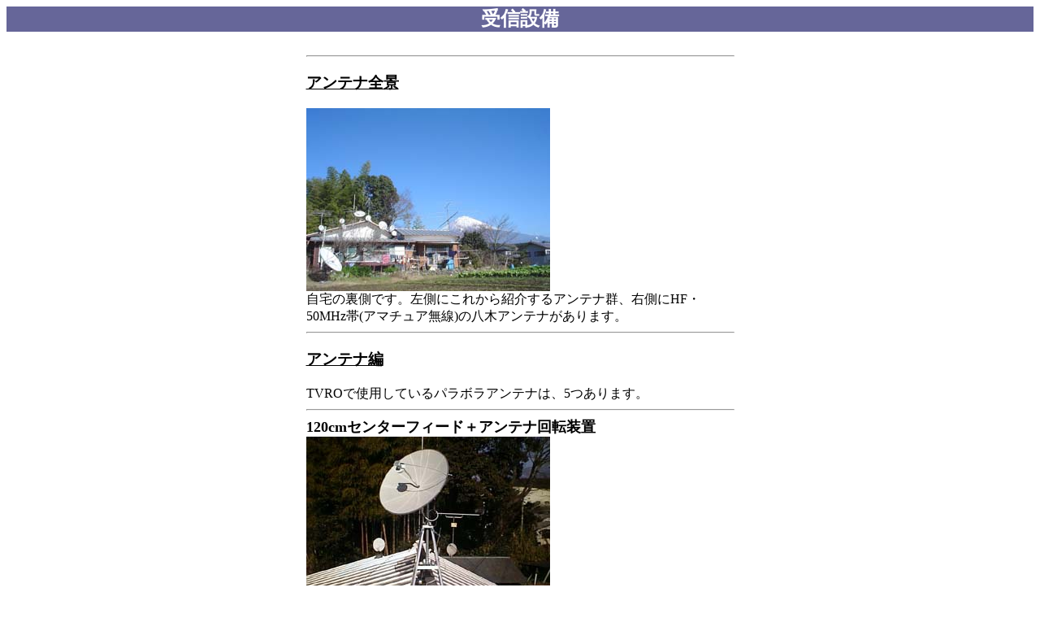

--- FILE ---
content_type: text/html
request_url: https://www.hirokichi.com/TVRO/equip.htm
body_size: 6556
content:
<!DOCTYPE HTML PUBLIC "-//W3C//DTD HTML 4.01 Transitional//EN">
<HTML>
<HEAD>
<meta http-equiv="Content-Type" content="text/html; charset=UTF-8">
<META http-equiv="Content-Style-Type" content="text/css">
<META name="viewport" content="width=device-width, initial-scale=1.0">
<TITLE>受信設備</TITLE>
<LINK rel="stylesheet" href="../style.css">
</HEAD>
<BODY>
<!-- THK Analytics -->
<SCRIPT type="text/javascript" src="https://www.hirokichi.com/access/script.php" defer></SCRIPT>
<noscript><IMG src="https://www.hirokichi.com/access/track.php" alt="" width="1" height="1"></noscript>
<!-- /THK Analytics -->
<CENTER>
<H2>受信設備</H2>
<TABLE width="500" cellspacing="0">
  <TR>
    <TD>
      <HR>
      <H3>アンテナ全景</H3>
      <IMG src="../gaz/TVRO/zenkei.JPG" width="300" height="225" border="0"><BR>
      自宅の裏側です。左側にこれから紹介するアンテナ群、右側にHF・50MHz帯(アマチュア無線)の八木アンテナがあります。<BR>
      <HR>
      <H3>アンテナ編</H3>
      TVROで使用しているパラボラアンテナは、5つあります。<BR>
      <HR>
      <B><FONT size="+1">120cmセンターフィード＋アンテナ回転装置</FONT></B><BR>
      <IMG src="../gaz/TVRO/120cmM_8.JPG" width="300" height="225" border="0"><BR>
      ASIASAT-2(東経100.5度)に向けた時<BR>
      <BR>
      <IMG src="../gaz/TVRO/120cmM_12.JPG" width="300" height="225" border="0"><BR>
      PAS-8(東経166.0度)に向けた時<BR>
      <BR>
      このアンテナで、Cバンドの受信をしています。<BR>
      <BR>
      お皿の部分は、大畑電機製作所のGD-12ALです。<BR>
      大畑さんのお皿でないと、重たくて困ります。大畑さんのお皿は、4kg強ですが、ほかのお皿は20kg位ありますからね～。<BR>
      大畑さんのお皿だと、性能も良いし、満足しています。<BR>
      <BR>
      <BR>
      <IMG src="../gaz/TVRO/120cmM_14.JPG" width="300" height="240" border="0"><BR>
      <BR>
      <IMG src="../gaz/TVRO/120cmM_15.JPG" width="300" height="240" border="0"><BR>
      2003年1月に回転装置を追加しました。お皿と回転装置を入れても約10kgです。<BR>
      回転装置部分は、H-H-V方式。H-H方向がモータを使い動かしています。V方向は6インチのアクチュエータです<BR>
      <BR>
      <BR>
      <IMG src="../gaz/TVRO/120cmM_13.JPG" width="300" height="240" border="0"><BR>
      <S>LNBFはA-TELECOM(韓国)のSPL-2210です。<BR>
      電圧偏波切り替え方式で、17度Kの性能です。<BR>
      これは、<A href="http://www.page.sannet.ne.jp/masasan/">まささんの部屋</A>の過去Logを見ても評判が良かったからです。<BR>
      </S><BR>
      <BR>
      <IMG src="../gaz/TVRO/120cmM_16.JPG" width="300" height="325" border="0"><BR>
      2005年04月にPBIのTurbo-4200に交換しました。<BR>
      <BR>
      <BR>
      最初は、屋根に乗せるつもりはなかったのですが、地上に置けなかった(田舎なので、土地はあるのだが、南側だけ満足に置ける場所がなかった)ので、ルーフタワーを使い、屋根に乗せました。<BR>
      ルーフタワーは、ナガラ電子のER-120Fで、マストは、クリエイトデザインのマストです。<BR>
      <BR>
      <S>
      結局、この一式を作るだけで、10万円近くかかってしまいました。</S>その後、回転装置を加え、同軸とLNBFも交換したので、20万円近くかかっています。<BR>
      <HR>
      <B><FONT size="+1">180cmセンターフィード＋アンテナ回転装置</FONT></B><BR>
      <IMG src="../gaz/TVRO/180cm_No12.JPG" width="300" height="240" border="0"><BR>
      これで、PAS-8(東経166.0度)を向いています。<BR>
      <BR>
      <BR>
      <IMG src="../gaz/TVRO/180cm_No13.JPG" width="300" height="240" border="0"><BR>
      回転装置部分です。H-Hには18インチアクチュエータ。V方向には12インチアクチュエータを使用しています。<BR>
      <BR>
      Cバンド2つ目のアンテナです。<BR>
      180cmセンターフィードアンテナに、大畑電機さんで作っていただいた特注回転装置(H-H-Vでアクチュエータ式)をつけています。<BR>
      設置に関する経過は、<A href="180cm.htm">180cmへの道</A>に書いていますので、読んでください。<BR>
      2002年12月に購入して、設置ができたのが2003年5月です。<BR>
      やっぱり、大畑さんのアンテナは性能がよい！その上、お皿部分だけなら15kg位しか有りません。<BR>
      アクチュエータの関係で、アンテナ自体が西寄りになるように作ってもらいました。<BR>
      しかし、設置場所の関係で、PAS-2からJCSAT4A位までしか見る事ができません(涙)<BR>
      <BR>
      <BR>
      <IMG src="../gaz/TVRO/180cm_No14.JPG" width="300" height="240" border="0"><BR>
      LNBFはPBIのTurbo-4200です。<BR>
      C/Kuバンドがこれ1つで受信できるという、便利なLNBFです。が、Kuの局発が10.75GHzという中途半端な値。保証範囲が11.7GHzから12.2GHzという値で、日本で受信する殆どの衛星が範囲外という・・・受信できなくはないですが。あと、あまりKuの性能は良くないようです。<BR>
      Cバンドは、普通でしょうか？受信感度はバンド全域で均一ではないようですが。<BR>
      <HR>
      <S><B><FONT size="+1">45cmオフセット(DXアンテナ製CSA-451)</FONT></B><BR>
      <IMG src="../gaz/TVRO/45cmDX.JPG" width="300" height="225" border="0"><BR>
      <BR>
      今まで、日立製DirecTV用パラボラのあった場所を、入れ替えの形でこのアンテナに変更しました。<BR>
      このアンテナ、性能がいいです。DirecTV用で流通しているパラボラに比べて、簡易スペアナの山が目でわかるくらい違います。<BR>
      <BR>
      このアンテナ、会社の同僚からタダで貰いました。ラッキー(笑)<BR>
      <BR>
      このアンテナは、SuperbirdCに向けています。<BR>
      </S><BR>
      使用頻度が低いので、降ろしてしまいました。<BR>
      <HR>
      <S><B><FONT size="+1">75cmオフセット+DiSEqC1.2モータDG-120+11.3GHzLNBF</FONT></B><BR>
      <IMG src="../gaz/TVRO/75cm_1.JPG" width="300" height="240" border="0"><BR>
      75cmオフセットパラボラアンテナと、11.3GHzのLNBFです。<BR>
      ちょっと曲がって見えるのは、回転装置がついているからです。<BR>
      <BR>
      <BR>
      <IMG src="../gaz/TVRO/75cm_2.JPG" width="300" height="240" border="0"><BR>
      これが、回転装置部分(DiSEqC1.2モータDG-120)<BR>
      <BR>
      <A href="http://ward.cc/">Ward</A>さんでお皿、LNBF、回転装置を購入しました。<BR>
      お皿は、台湾製と思わせてくれる作りです(笑)<BR>
      すべて鉄で作られているので、とても重たいです。<BR>
      最初は固定方向で使用していたのですが、一部で話題になった、DiSEqC1.2モータを購入し、取り付けました。<BR>
      この組み合わせ、とても重たいです。屋根の上にある120cm+回転装置より数段重たい。この組み合わせじゃもたないような気がします・・・。<BR>
      <BR>
      PAS-2～ASIASAT-2を受信しています。<BR>
      </S><BR>
      やっぱり重たすぎたようで、設置が危険な状態になったので降ろしてしまいました。<BR>
      <HR>
      <S><B><FONT size="+1">45cmオフセット+9.75/10.6GHzユニバーサルLNBF</FONT></B><BR>
      <IMG src="../gaz/TVRO/45cmNB.JPG" width="300" height="225" border="0"><BR>
      <BR>
      こちらも、<A href="http://ward.cc/">Ward</A>さんでユニバーサルLNBFと一緒に購入しました。<BR>
      こちらも鉄で作られているので、重たいです。<BR>
      <BR>
      このアンテナは、Palapa-C2に向けています。<BR>
      </S><BR>
      使用頻度が低いので、降ろしてしまいました。<BR>
      <HR>
      <H3>
      おまけ</H3>
      そのほかのアンテナも、説明しましょう。<BR>
      <HR>
      <B><FONT size="+1">
      SkyPerfecTV!とMUSIC BIRD</FONT></B><BR>
      <IMG src="../gaz/TVRO/sky.JPG" width="300" height="225" border="0"><BR>
      SkyPerfecTV!とMUSIC BIRDのアンテナです。<BR>
      <BR>
      SkyPerfecTV!はSONY製40cm、MUSIC BIRDはDXアンテナ製CSA-451K(45cm)です。<BR>
      この写真だけで、JCSAT-2A、JCSAT-3、JCSAT-4Aの電波を受信していることになります。<BR>
      <BR>
      MUSIC BIRDは、平面アンテナを使用していたのですが、CSA-451Kを格安で入手できたので、交換してしまいました。性能が大変良く、満足しています。<BR>
      <BR>
      <HR>
      <B><FONT size="+1">BSとSkyPerfecTV!</FONT></B><BR>
      <IMG src="../gaz/TVRO/BS.JPG" width="300" height="225" border="0"><BR>
      BS(デジタル・アナログ両方)とSkyPerfecTV!のアンテナです。<BR>
      <BR>
      このSkyPerfecTV!のパラボラは、祖母の部屋に行っています(時代劇専門チャンネルが見たいと言うことだったので、私の余っているIRDを渡しました)<BR>
      <BR>
      BSのアンテナも、110°CS対応にしたいなぁ。<BR>
      <HR>
      <B><FONT size="+1">FMアンテナAF-4</FONT></B><BR>
      <IMG src="../gaz/TVRO/fm.JPG" width="300" height="225" border="0"><BR>
      今時、FMアンテナを上げる人もいません。日本アンテナ製AF-4。<BR>
      4エレのアンテナを2基上げています。一方は、地元K-MIX用。もう一方は、FM富士用に向けています。<BR>
      まだ、設置して1年くらいです。<BR>
      <HR>
      <B><FONT size="+1">ディスコーンアンテナD1300AM</FONT></B><BR>
      <IMG src="../gaz/TVRO/discone.JPG" width="300" height="225" border="0"><BR>
      <BR>
      ラジオライフ的に言うところの、「おもしろ無線」の受信用です。第一電波工業製。<BR>
      AR-8600に接続して、主に、カンパニー波と、消防・救急・市町村防災を聞いています。<BR>
      <HR>
      <H3>
      受信機編</H3>
      受信機と、周辺機器を紹介します。<BR>
      <HR>
      <B><FONT size="+1">デジタルチューナGSR-1110</FONT></B><BR>
      <IMG src="../gaz/TVRO/gsr-1110.gif" width="354" height="82" border="0"><BR>
      <BR>
      DVB方式のチューナです。<BR>
      そう、コンテックさんから購入しました。韓国GLOBALテクノロジ製です。<BR>
      決め手は、SRが低い値でも復調できると言うこと、使い勝手が良いと言うことです。<BR>
      <BR>
      ただ、本体の作りは、さすが韓国製というべきか、ちょっとアバウトなところがあります。<BR>
      Sコネクタが、変な場所にあるし、それを止めているねじも、変な付け方だし。<BR>
      ソフトウェアも、ちょくちょく暴走するし・・・。<BR>
      <BR>
      それ以外に関しては、良い出来ではないでしょうか。画質は、マイルドです。<BR>
      <BR>
      UHFリモコンも同時に購入しました。これは、後述するUHFテレビ送信機と組み合わせてアンテナ調整に使用するためです。<BR>
      <HR>
      <B><FONT size="+1">アナログチューナSL-7700RPが2台</FONT></B><BR>
      <IMG src="../gaz/TVRO/sl-77001.gif" width="354" height="85" border="0"><BR><BR>
      アナログチューナです。パルコム電子機器製です。<BR>
      決め手は、レベル表示があること、パルコム製だったことでしょうか。<BR>
      <BR>
      ASIASATのアナログチャンネル受信用に買ったのですが、そろそろ無くなってしまいそうですねぇ。<BR>
      <BR>
      そんなわけで、まだ深く使いこんでいません。<BR>
      将来的に、H-Hマウントを使うときにも便利に使えそうです(コントローラが内蔵されている)<BR>
      <BR>
      回転式アンテナを入手してからは、大活躍です。<BR>
      <BR>
      その後、180cmアンテナの制御をするためにもう一台追加購入しました。2軸制御をさせるなら、このチューナが便利です。使うとやめられません。<BR>
      <HR>
      <B><FONT size="+1">方式変換器PRO DVC-800</FONT></B><BR>
      <IMG src="../gaz/TVRO/PRODVC-800.jpg" width="250" height="89" border="0">
      <BR>
      <BR>
      テレビ放送方式の変換器です。<BR>
      コンテックブランドのPRO DVC-800です。ほかの会社からも同一形状で出ているので、OEMでしょう。<BR>
      特に、PAL-NTSC変換に期待していたのですが、画質はいまいち・・・。大きいテレビで見たせいでしょうか？<BR>
      SECAMの番組を見るときと、OSDがPALの機械を使うときに使用することになるでしょう。<BR>
      <HR>
      <B><FONT size="+1">簡易スペアナSE-50</FONT></B><BR>
      <IMG src="../gaz/TVRO/SE-50.gif" width="283" height="107" border="0"><BR>
      <BR>
      アンテナ調整用に、簡易スペアナを買いました。パルコム電子機器製。<BR>
      Kuバンドのアンテナ調整が大変だったので、思わず購入してしまいました。<BR>
      まだ、アンテナ調整に使用していませんが、面白いっす。<BR>
      デジタルチューナでアンテナ調整は出来ないです・・・反応が遅いし、ロックしないと受信バーがふれないんだもん・・・。やっぱり、こういう物で調整するべきと思います。<BR>
      <BR>
      その後、アンテナ調整に必須アイテムになってしまいました。デジタルチューナで合わせるより精度がいいんだもん。おすすめ。・・・と言っても、入手は難しそうですが。<BR>
      <HR>
      <B><FONT size="+1">UHFテレビ送信機SX-200</FONT></B><BR>
      <IMG src="../gaz/TVRO/SX-200.jpg" width="280" height="285" border="0">
      <BR>
      サンコー電子製のUHFトランスミッタです。<BR>
      これで、チューナや、簡易スペアナの画像を送信し、屋根の上で小型テレビを使用して調整を行います。<BR>
      <HR>
      <B><FONT size="+1">
      マルチ方式テレビKV-G14M1</FONT></B><BR>
      <IMG src="../gaz/TVRO/KV-G14M1_4.JPG" width="300" height="225" border="0">
      <BR>
      <BR>
      SONY製マルチ方式テレビです。<BR>
      PAL/SECAMの映像を、そのまま映すことが出来ます。NTSC/PAL/SECAMの変更を意識せずに見ることが出来ます。
      <BR>
      <HR>
      <S><B><FONT size="+1">アナログチューナCST-1000DP</FONT></B><BR>
      <IMG src="../gaz/TVRO/CST-1000DP.JPG" width="350" height="102" border="0">
      <BR>
      <BR>
      アナログチューナです。富士通ゼネラル製です。<BR>
      HardOffで中古で入手しました。<BR>
      決め手は、有名チューナだから(笑)と、回転装置を制御できるからでしょうか。<BR>
      <BR>
      ただ問題があり、偏波切り替えがポラロータ式のみで、電圧切り替えが出来ないので、他のチューナの補助が必要です。<BR>
      また、リモコンが付いてこなかったので、ちょっと不便。</S><BR>
      <BR>
      →使用頻度が少ないので、Yahoo!オークションで売却(2004/08)<BR>
      <HR>
      <S><B><FONT size="+1">デジタルチューナHSS-100C</FONT></B><BR>
      <IMG src="../gaz/TVRO/HSS100C/HSS100C_1.JPG" width="300" height="149" border="0"><BR>
      <BR>
      DVB方式のチューナです。韓国HYUNDAI製。<BR>
      個人売買で入手しました。<BR>
      GSR-1110以外にもデジタルチューナが欲しくて。<BR>
      <BR>
      けど、古いだけあり色々使いにくい部分があります。<BR>
      詳しくは<A href="HSS-100C.htm">ここ</A>を見てください。</S><BR>
      <BR>
      →使用頻度が少ないので、「あげますコーナー」でお譲りしました(2004/08)<BR>
      <HR>
      <B><FONT size="+1">
      デジタルチューナDVR-1000S</FONT></B><BR>
      <IMG src="../gaz/TVRO/DVR-1000S/DVR-1000S_1.JPG" width="300" height="157" border="0">
      <BR>
      DVB方式のチューナです。中国PBI製。<BR>
      個人売買で入手しました。<BR>
      180cmアンテナも設置したし、そろそろ別もチューナも欲しくなって・・・。<BR>
      <BR>
      使用感とかは、<A href="DVR-1000S.htm">ここ</A>を見てください。<BR>
      <HR>
      <B><FONT size="+1">デジタルチューナCDVB3188C</FONT></B><BR>
      <IMG src="../gaz/TVRO/CDVB3188C/CDVB3188C_1.JPG" width="300" height="148" border="0"><BR>
      DVB方式のチューナです。中国COSHIP製。<BR>
      個人売買で入手しました。<BR>
      売りは「ブラインドサーチ」が出来ると言うこと！これに尽きます。<BR>
      <BR>
      使用感と分解記は、<A href="CDVB3188C.htm">ここ</A>を見てください。<BR>
      <HR>
      <S><B><FONT size="+1">アナログチューナCST-3000HP</FONT></B><BR>
      <IMG src="../gaz/TVRO/CST-3000HP.JPG" width="300" height="80" border="0"><BR>
      アナログチューナです。富士通ゼネラル製。<BR>
      Y!オークションで入手しました。<BR>
      決め手は、欲しいチューナだったから。アナログCS全盛の頃、RLの記事を見ては「欲しい」と思っていたチューナです。<BR>
      COATECデコーダを内蔵しているので、WOWOW(アナログ)の契約が簡単に出来ます(する気ないけど)<BR>
      海外仕様のLNBFを動かすときに、電圧が違うのでちょっと苦労します。それ以外は使いやすいです。<BR>
      プリセットされているチャンネル名称が時代を感じさせます。<BR>
      ファンキーバナナチャンネルなんて、どれだけの人が知っているのさ・・・。<BR>
      <BR>
      CST-3000HPのリモコンで、CST-1000DPを動かす事が出来ました。ちょっと嬉しい。</S><BR>
      <BR>
      →使用頻度が少ないので、Yahoo!オークションで売却しました(2004/08)<BR>
      <HR>
      <B><FONT size="+1">PCIカードタイプのデジタルチューナVP-1020のOEM品</FONT></B><BR>
      <IMG src="../gaz/TVRO/VP-1020.JPG" width="300" height="225" border="0"><BR>
      PCIカードタイプのデジタルチューナです。販売は<A href="http://www.powercolor.com.tw/">PowerColor</A>。<BR>
      Y!オークションで入手しました。<BR>
      ワードさんでも同じOEM品を販売しているようですが、金額が金額なので安くオークションに出ていたこちらを入手(実験の要素が強いので)<BR>
      <BR>
      ボードを見ればわかりますが、<A href="http://www.twinhan.com/">TwinHan</A>のOEM品です。多分、PCIのベンダIDやサブベンダIDも同じ値を返すんじゃないかな。<BR>
      アートワークも同じみたいだし、カスタムのICもTWINHANって書いてあるし、ドライバもソフトウェアもVP-1020の物が使えています。<BR>
      <BR>
      チューナモジュールのTS出力を、そのまま出力させているようです。<BR>
      BT878Aのデジタルビデオポート使っているのかな？<BR>
      ビデオのA/D機能は使っていないはずです。おお、なんて贅沢な。<BR>
      その割に、電源ICが多いのは、やっぱりチューナモジュール用に30V位を作っているからでしょうか。<BR>
      <BR>
      目的は、MPEG-2TSを入手したいため。一回デコードして、D/Aした信号ではなく、TSそのままの信号が欲しかったからです。<BR>
      HDTVの信号も見る事が出来るそうですが、DVB準拠の信号を受信できないし・・・。これに関しては、西日本が羨ましい(韓国SkyLifeがHDTVの試験放送をしているそうで)<BR>
      <HR>
      <B><FONT size="+1">
      そのほか</FONT></B><BR>
      それ以外に、DiSEqCスイッチ、LNB電圧変換器等を使用しています。これは小物ですね。<BR>
      <HR>
      2002.09.01/2002.09.08/2002.11.04/2003.01.26/2003.02.01/2003.02.22/2003.05.18<BR>
      2003.06.29/2003.07.21/2003.08.12/2003.12.23/2005.01.10/2005.04.10
    </TD>
  </TR>
</TABLE>
<TABLE>
  <TBODY>
    <TR>
      <TD>[<A href="../tvro.htm">目次</A>]</TD>
    </TR>
  </TBODY>
</TABLE>
<TABLE>
  <TBODY>
    <TR>
      <TD><A href="ma&#105;lto&#58;&#102;&#117;r&#117;no&#64;&#109;b&#102;&#46;n&#105;&#102;&#116;&#121;.&#99;om">メールはこちらまで</A></TD>
    </TR>
  </TBODY>
</TABLE>
</CENTER>
</BODY>
</HTML>


--- FILE ---
content_type: text/css
request_url: https://www.hirokichi.com/style.css
body_size: -41
content:
* {
  @media screen and (max-width: 500px) {
    width: auto;
  }
}
IMG {
  @media screen and (max-width: 500px) {
    max-width: 100%;
    max-height: 100%;
    object-fit: contain;
  }
}
H1 {
  color: #ffffff;
  background-color: #666699;
  line-height: 130%;
}
H2 {
  color: #ffffff;
  background-color: #666699;
  line-height: 130%;
}
H3 {
  text-decoration: underline;
}
P  {
  margin-left:15px;
}


--- FILE ---
content_type: application/x-javascript
request_url: https://www.hirokichi.com/access/script.php
body_size: 1945
content:
(function(){var win=window,doc=document,nav=navigator,loc=win.location,pnt=win.parent,pdoc=pnt.document,ploc=pnt.location,referer=(loc.href!=ploc.href)?pdoc.referrer:doc.referrer,requrl=loc.protocol+'//'+loc.host+loc.pathname+loc.search,cok=(nav.cookieEnabled)?true:false,ua=nav.userAgent.toLowerCase(),ver=(ua.match(/.+(?:on|me|rv|it|ra|ie)[\/: ]([\d.]+)/)||[])[1],saf=/^(?!.*chrome)(?=.*safari)(?!.*edge).*/.test(ua),opr=/opera/.test(ua),mie=/(msie|trident)/.test(ua)&&!opr,oie=mie&&parseInt(ver,10)<9?true:false,moz=/mozilla/.test(ua)&&!/(compatible|webkit)/.test(ua),ios=/(iphone|ipod|ipad)/.test(ua),aid=/android/.test(ua),mob=/mobile/.test(ua),trk=function(){var t=(new Date()).getTime();this.atime=t;return this;};trk.prototype={atime:null,type:{load:'0',clik:'1',bclk:'2',adse:'g'},ckr:'_THKclick',urt:'//www.hirokichi.com/access/track.php',gtl:function(){if(doc.getElementById('title')){var elmT=doc.getElementsByTagName('title')[0];return(mie)?elmT.innerHTML:elmT.firstChild.nodeValue;}
else{return doc.title;}},urg:function(url,ttl,referer,type){return this.urt+'?LT='+type+'&RF='+encodeURIComponent(referer)+'&UR='+encodeURIComponent(url)+'&TI='+encodeURIComponent(ttl)+'&SW='+screen.width+'&SH='+screen.height+'&SC='+screen.colorDepth+'&CC='+cok+'&s='+Math.floor(Math.random()*100);},snd:function(url,dom){if(dom){var ite=doc.getElementById('item');var bde=(ite)?ite:doc.getElementsByTagName('body').item(0);var nn=doc.createElement('script');nn.async=false;nn.defer=true;nn.src=url;bde.appendChild(nn);this.wat(0.4);}
else{if(oie){var nn=doc.createElement('div');nn.innerHTML='&nbsp;<script defer="defer" type="text/javascript" src="'+url+'" ></script>';doc.body.appendChild(nn);}
else{var nn=doc.createElement('script');nn.async=false;nn.defer=true;nn.type='text/javascript';nn.src=url;var s=doc.getElementsByTagName('script');var cc=s[s.length-1];cc.parentNode.insertBefore(nn,cc);}}
return this;},cct:function(e){var url=ttl=rel='';var tge=this.gge(e);var tgn=tge.nodeName.toLowerCase();var cck=function(url,rel,ckr){return(url&&url.match("^(https?:\/\/|ftp:\/\/|\/\/)")&&(!url.match(loc.host)||rel==ckr))?true:false;}
switch(tgn){case'a':url=tge.href;ttl=(mie)?tge.innerText:tge.textContent;rel=(typeof tge.rel!=="undefined")?tge.rel:'';if(cck(url,rel,this.ckr))this.snd(this.urg(url,ttl,requrl,this.type.clik),true);break;case'input':case'button':if(tge.type.toLowerCase()=='button'||tge.type.toLowerCase()=='submit'||tge.type.toLowerCase()=='image'){if(tge.value){url=requrl+'#'+tge.value;ttl='['+tge.value+'] ('+this.gtl()+')';}
else if(tge.id){url=requrl+'#'+tge.id;ttl='['+tge.id.toLowerCase()+'] ('+this.gtl()+')';}
else{url=requrl+'#'+tge.type;ttl='['+tge.type.toLowerCase()+'] ('+this.gtl()+')';}
this.snd(this.urg(url,ttl,requrl,this.type.bclk),true);}
break;default:if(typeof tge.parentNode.href!=="undefined"){url=tge.parentNode.href;ttl=(typeof tge.alt!=="undefined")?tge.alt:((oie)?tge.innerText:tge.firstChild.nodeValue);rel=(typeof tge.parentNode.rel!=="undefined")?tge.parentNode.rel:'';if(cck(url,rel,this.ckr))this.snd(this.urg(url,ttl,requrl,this.type.clik),true);}
break;}},ada:[],adi:[],ado:false,ade:null,igt:null,adt:function(){if(this.ado){for(var i=0;i<this.ada.length;i++){if(this.ada[i]==this.ade){var url=encodeURIComponent('Unit='+(i+1)+',Size='+this.ada[i].width+'x'+this.ada[i].height);this.snd(this.urg(url,url,requrl,this.type.adse),true);this.ado=false;break;}}}},ads:function(e){var ife=doc.getElementsByTagName('iframe');var findAd=false;for(var i=0;i<ife.length;i++){findAd=false;if(ife[i].src.indexOf('googlesyndication.com')>-1||ife[i].src.indexOf('googleads.g.doubleclick.net')>-1)findAd=true;if(ife[i].id&&ife[i].id.indexOf('aswift_')>-1&&ife[i].parentNode.tagName.toLowerCase()=='ins'&&typeof ife[i].parentNode.id!=="undefined"&&ife[i].parentNode.id.indexOf('aswift_')>-1)findAd=true;if(findAd){this.ada[this.ada.length]=ife[i];if(oie){this.aev('focus',trk.tfr.adf,ife[i]);this.aev('blur',trk.tfr.adb,ife[i]);this.aev('beforeunload',trk.tfr.adt,win);}
else{this.aev('mouseover',trk.tfr.adf,ife[i]);this.aev('mouseout',trk.tfr.adb,ife[i]);if(ios||aid||mob){this.aev('click',trk.tfr.adt,win);}
else if(opr){this.aev('unload',trk.tfr.adt,win);}
else{this.aev('beforeunload',trk.tfr.adt,win);}
this.aev('DOMContentLoaded',trk.tfr.adt,ife[i]);}}}},adf:function(e){this.ado=true;this.ade=this.gge(e);},adb:function(){this.ado=false;this.ade=null;},drd:function(c){if(oie){(function(){try{doc.documentElement.doScroll('left');}
catch(error){setTimeout(arguments.callee,0);return;}
c.apply(doc);})();}
else{if(doc.addEventListener){doc.addEventListener('DOMContentLoaded',c,false);}
else{win.attachEvent?win.attachEvent('onload',c):win.addEventListener('load',c,false);}}},aev:function(e,c,o){if((typeof o.nodeType!=="undefined"&&(o.nodeType===1||o.nodeType===9))||o===win){o.attachEvent?o.attachEvent('on'+e,c):o.addEventListener(e,c,false);}
return o;},gge:function(e){return win.event?win.event.srcElement:e.target;},wat:function(sec){var w=(new Date()).getTime()+(sec*1000);while(true){if((new Date()).getTime()>w)return;}},dtk:function(){this.snd(this.urg(requrl,this.gtl(),referer,this.type.load),false);if(mie){this.aev("click",trk.tfr.cct,doc);this.aev("contextmenu",trk.tfr.cct,doc);}
else{this.aev("click",trk.tfr.cct,doc);}
this.drd(trk.tfr.ads);return this;}}
trk.tfr={cct:function(e){__trk.cct(e);},adt:function(e){__trk.adt(e);},ads:function(e){__trk.ads(e);},adf:function(e){__trk.adf(e);},adb:function(e){__trk.adb(e);}}
win.__trk=new trk();__trk.dtk();})()